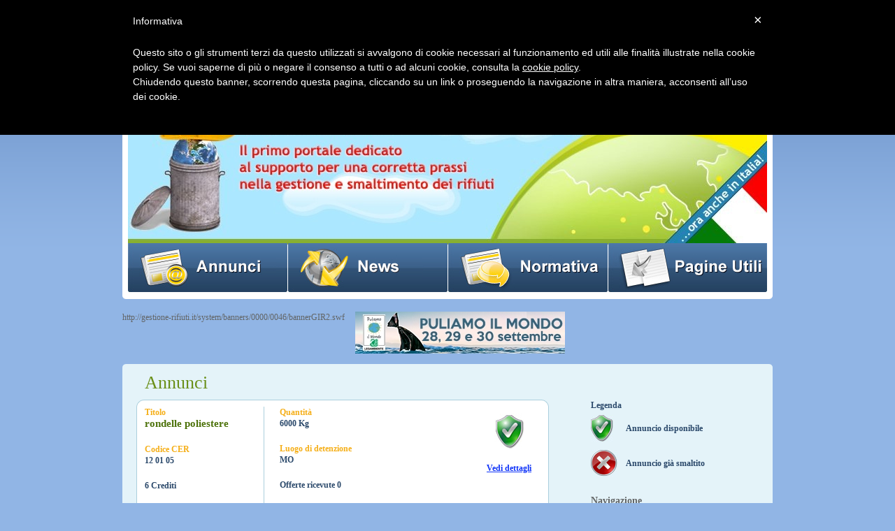

--- FILE ---
content_type: text/html; charset=utf-8
request_url: http://gestione-rifiuti.it/annunci?page=6
body_size: 5484
content:
<!DOCTYPE html PUBLIC "-//W3C//DTD XHTML 1.0 Strict//EN" "http://www.w3.org/TR/xhtml1/DTD/xhtml1-strict.dtd">
<html xmlns="http://www.w3.org/1999/xhtml" xml:lang="en" lang="en">
<head>
<title>Annunci</title>
<meta http-equiv="Content-Type" content="text/html; charset=utf-8" />
<meta http-equiv="Content-Style-Type" content="text/css" />

<meta name="description" content="Portale dedicato al supporto per una corretta prassi nella gestione e smaltimento dei rifiuti" />
<meta name="keywords" content="gestione rifiuti, mud, sistri, smaltimento rifiuti, annunci rifiuti, normativa rifiuti, classificazione rifiuti" />

<link rel="shortcut icon" href="/favicon.ico" type="image/vnd.microsoft.icon" />
<link rel="icon" href="/favicon.ico" type="image/x-icon" />


<link href="/stylesheets/all.css?1436352745" media="screen" rel="stylesheet" type="text/css" />
<!--[if IE]>
<link href="/stylesheets/ie.css?1436352745" media="screen" rel="stylesheet" type="text/css" />
<![endif]-->
<script src="/javascripts/all.js?1436352745" type="text/javascript"></script>
</head>

<body id="page2" class="announcements">
	<div class="tail-top">
      <div id="main">
         <!-- header -->
         <div id="header">
            <div class="row-1">
            	<div id="logo">
								<a href="/"><img alt="Gestione Rifiuti" src="/images/logo.jpg?1436352745" /></a>
								<form action="/session" id="user-login" method="post"><div style="margin:0;padding:0;display:inline"><input name="authenticity_token" type="hidden" value="9WkoNRIeStVf4sYYHV3w07MpsP9CG2+Nsr2dscOX9b4=" /></div>	                  <div class="col">
	                  	<label>Username</label>
											<input class="text" type="text" name="login" />
	                  </div>
										<div class="col">
	                  	<label>Password</label>
 											<input class="text" type="password" name="password" />
	                  </div>
										<div class="col buttons">
	                  	<input type="submit" value="Accedi" class="button" />
	                  </div>
	                  <div class="clear"></div>
	                  <div class="request-password">
	                   <a href="http://gestione-rifiuti.it/request_password_reset">Hai dimenticato la password?</a>
	                  </div>
	                </form>															</div>
            	<div class="indent">
                  <div class="menu-box">
                     <div class="left">
                        <div class="right">
                           <ul>
                              <li class="first"><a href="/"><em><b>Home</b></em></a></li>
                              <li><a href="/chi-siamo"><em><b>Chi siamo</b></em></a></li>
                              <li><a href="/guida"><em><b>Guida</b></em></a></li>
                              <li><a href="/faqs"><em><b>FAQ</b></em></a></li>
                              <li><a href="/link-utili"><em><b>Link utili</b></em></a></li>
                              <li class="last"><a href="/contatti"><em><b>Contatti</b></em></a></li>
                           </ul>
                           <div class="clear"></div>
                        </div>
                     </div>
                  </div>
               </div>
            </div>
            <div class="row-2">
            	<div class="header-box">
               	<div class="left-top-corner">
                  	<div class="right-top-corner">
                     	<div class="right-bot-corner">
                        	<div class="left-bot-corner">
                           	<div class="header-bg">
                                <div class="inner"></div>
                                <div class="banners-box">
                                   <a href="/annunci"><img alt="Banner1" src="/images/banner1.jpg?1436352745" /></a><a href="/news"><img alt="Banner2" src="/images/banner2.jpg?1436352745" /></a><a href="/normativa"><img alt="Banner3" src="/images/banner3.jpg?1436352745" /></a><a href="/pagine-utili"><img alt="Banner4" src="/images/banner4.jpg?1436352745" /></a>
                                </div>
                              </div>
                           </div>
                        </div>
                     </div>
                  </div>
               </div>
            </div>
         </div>
         <!-- content -->
         <div id="content">
           <div id="banners">
                            <div class="banner banner-1">
                 
                   http://gestione-rifiuti.it/system/banners/0000/0046/bannerGIR2.swf
                 
               </div>
                            <div class="banner banner-2">
                 
                   <div id="banner-57"></div><script type="text/javascript">swfobject.embedSWF("/system/banners/0000/0057/Banner_Pubblicit_.swf", "banner-57", "300", "60", "9.0.0", false, {}, {}, {});</script>
                 
               </div>
                            <div class="banner banner-3">
                 
                   <a href="http://www.puliamoilmondo.it" target="_blank"><img alt="Banner_300_60" height="60" src="/system/banners/0000/0061/Banner_300_60.jpg?1529072803" width="300" /></a>
                 
               </div>
                          <div class="clear"></div>
           </div>
						<div class="flash">
													</div>
            <div class="content-box">
  <div class="left-top-corner">
 	  <div class="right-top-corner">
      <div class="right-bot-corner">
        <div class="left-bot-corner">
          <div class="inside1 page" id="announcements">            
						<h1 class="bg2">Annunci</h1>
            <div class="left">							
							              <div class="items">
              	<div class="box1 item">
   <div class="border-top">
      <div class="border-right">
         <div class="border-bot">
            <div class="border-left">
               <div class="left-top-corner">
                  <div class="right-top-corner">
                     <div class="right-bot-corner">
                        <div class="left-bot-corner">
                           <div class="inner">
								<div class="announcement">
									<div class="left">
										<div class="row">
											<strong class="label">Titolo</strong>
											<h2 class="value"><a href="/annunci/175">rondelle poliestere</a></h2>
										</div>
										<div class="row">
											<strong class="label">Codice CER</strong>
											<span class="value">12 01 05</span>
										</div>
										<div class="row">
											<strong class="value">6 Crediti</strong>
										</div>
									</div>
									<div class="right">
										<div class="icon">
										  <div class="row">
                        <img alt="Announcement-green" src="/images/announcement-green.jpg?1436352745" />
                      </div>
                      <div class="row">
                        <a href="/annunci/175" class="details">Vedi dettagli</a>
                      </div>
										</div>										
									</div>
									<div class="center">
										<div class="row">
											<strong class="label">Quantit&agrave;</strong>
											<span class="value">6000 Kg</span>
										</div>
										<div class="row">
											<strong class="label">Luogo di detenzione</strong>
											<span class="value">MO</span>
										</div>
										<div class="row">
											<span class="value">Offerte ricevute 0</span>
										</div>
									</div>
									<div>
									</div>
									<div class="clear"></div>
								</div>                              
                           </div>
                        </div>
                     </div>
                  </div>
               </div>
            </div>
         </div>
      </div>
   </div>
</div><div class="box1 item">
   <div class="border-top">
      <div class="border-right">
         <div class="border-bot">
            <div class="border-left">
               <div class="left-top-corner">
                  <div class="right-top-corner">
                     <div class="right-bot-corner">
                        <div class="left-bot-corner">
                           <div class="inner">
								<div class="announcement">
									<div class="left">
										<div class="row">
											<strong class="label">Titolo</strong>
											<h2 class="value"><a href="/annunci/174">OFFRO POLISTIROLO ESPANSO PER RICICLO</a></h2>
										</div>
										<div class="row">
											<strong class="label">Codice CER</strong>
											<span class="value">16 01 19</span>
										</div>
										<div class="row">
											<strong class="value">1 Crediti</strong>
										</div>
									</div>
									<div class="right">
										<div class="icon">
										  <div class="row">
                        <img alt="Announcement-green" src="/images/announcement-green.jpg?1436352745" />
                      </div>
                      <div class="row">
                        <a href="/annunci/174" class="details">Vedi dettagli</a>
                      </div>
										</div>										
									</div>
									<div class="center">
										<div class="row">
											<strong class="label">Quantit&agrave;</strong>
											<span class="value">1000 Kg</span>
										</div>
										<div class="row">
											<strong class="label">Luogo di detenzione</strong>
											<span class="value">TV</span>
										</div>
										<div class="row">
											<span class="value">Offerte ricevute 0</span>
										</div>
									</div>
									<div>
									</div>
									<div class="clear"></div>
								</div>                              
                           </div>
                        </div>
                     </div>
                  </div>
               </div>
            </div>
         </div>
      </div>
   </div>
</div><div class="box1 item">
   <div class="border-top">
      <div class="border-right">
         <div class="border-bot">
            <div class="border-left">
               <div class="left-top-corner">
                  <div class="right-top-corner">
                     <div class="right-bot-corner">
                        <div class="left-bot-corner">
                           <div class="inner">
								<div class="announcement">
									<div class="left">
										<div class="row">
											<strong class="label">Titolo</strong>
											<h2 class="value"><a href="/annunci/173">smaltimento aghi siringa</a></h2>
										</div>
										<div class="row">
											<strong class="label">Codice CER</strong>
											<span class="value">18 01 03</span>
										</div>
										<div class="row">
											<strong class="value">1 Crediti</strong>
										</div>
									</div>
									<div class="right">
										<div class="icon">
										  <div class="row">
                        <img alt="Announcement-green" src="/images/announcement-green.jpg?1436352745" />
                      </div>
                      <div class="row">
                        <a href="/annunci/173" class="details">Vedi dettagli</a>
                      </div>
										</div>										
									</div>
									<div class="center">
										<div class="row">
											<strong class="label">Quantit&agrave;</strong>
											<span class="value">1 Kg</span>
										</div>
										<div class="row">
											<strong class="label">Luogo di detenzione</strong>
											<span class="value">MI</span>
										</div>
										<div class="row">
											<span class="value">Offerte ricevute 0</span>
										</div>
									</div>
									<div>
									</div>
									<div class="clear"></div>
								</div>                              
                           </div>
                        </div>
                     </div>
                  </div>
               </div>
            </div>
         </div>
      </div>
   </div>
</div><div class="box1 item">
   <div class="border-top">
      <div class="border-right">
         <div class="border-bot">
            <div class="border-left">
               <div class="left-top-corner">
                  <div class="right-top-corner">
                     <div class="right-bot-corner">
                        <div class="left-bot-corner">
                           <div class="inner">
								<div class="announcement">
									<div class="left">
										<div class="row">
											<strong class="label">Titolo</strong>
											<h2 class="value"><a href="/annunci/172">offro vetro - circa 100  bottiglioni da 5 litri + 50 battiglie da 1-2 litri</a></h2>
										</div>
										<div class="row">
											<strong class="label">Codice CER</strong>
											<span class="value">20 03 99</span>
										</div>
										<div class="row">
											<strong class="value">1 Crediti</strong>
										</div>
									</div>
									<div class="right">
										<div class="icon">
										  <div class="row">
                        <img alt="Announcement-green" src="/images/announcement-green.jpg?1436352745" />
                      </div>
                      <div class="row">
                        <a href="/annunci/172" class="details">Vedi dettagli</a>
                      </div>
										</div>										
									</div>
									<div class="center">
										<div class="row">
											<strong class="label">Quantit&agrave;</strong>
											<span class="value">100 Kg</span>
										</div>
										<div class="row">
											<strong class="label">Luogo di detenzione</strong>
											<span class="value">LE</span>
										</div>
										<div class="row">
											<span class="value">Offerte ricevute 0</span>
										</div>
									</div>
									<div>
									</div>
									<div class="clear"></div>
								</div>                              
                           </div>
                        </div>
                     </div>
                  </div>
               </div>
            </div>
         </div>
      </div>
   </div>
</div><div class="box1 item">
   <div class="border-top">
      <div class="border-right">
         <div class="border-bot">
            <div class="border-left">
               <div class="left-top-corner">
                  <div class="right-top-corner">
                     <div class="right-bot-corner">
                        <div class="left-bot-corner">
                           <div class="inner">
								<div class="announcement">
									<div class="left">
										<div class="row">
											<strong class="label">Titolo</strong>
											<h2 class="value"><a href="/annunci/171">EPSILON 2000 VIA PROV.LE MASULLO,35 80010 QUARTO (NA)</a></h2>
										</div>
										<div class="row">
											<strong class="label">Codice CER</strong>
											<span class="value">16 04 03</span>
										</div>
										<div class="row">
											<strong class="value">2 Crediti</strong>
										</div>
									</div>
									<div class="right">
										<div class="icon">
										  <div class="row">
                        <img alt="Announcement-green" src="/images/announcement-green.jpg?1436352745" />
                      </div>
                      <div class="row">
                        <a href="/annunci/171" class="details">Vedi dettagli</a>
                      </div>
										</div>										
									</div>
									<div class="center">
										<div class="row">
											<strong class="label">Quantit&agrave;</strong>
											<span class="value">2000 Kg</span>
										</div>
										<div class="row">
											<strong class="label">Luogo di detenzione</strong>
											<span class="value">NA</span>
										</div>
										<div class="row">
											<span class="value">Offerte ricevute 0</span>
										</div>
									</div>
									<div>
									</div>
									<div class="clear"></div>
								</div>                              
                           </div>
                        </div>
                     </div>
                  </div>
               </div>
            </div>
         </div>
      </div>
   </div>
</div><div class="box1 item">
   <div class="border-top">
      <div class="border-right">
         <div class="border-bot">
            <div class="border-left">
               <div class="left-top-corner">
                  <div class="right-top-corner">
                     <div class="right-bot-corner">
                        <div class="left-bot-corner">
                           <div class="inner">
								<div class="announcement">
									<div class="left">
										<div class="row">
											<strong class="label">Titolo</strong>
											<h2 class="value"><a href="/annunci/170">cerco pvc da stampa grafica</a></h2>
										</div>
										<div class="row">
											<strong class="label">Codice CER</strong>
											<span class="value">11 02 99</span>
										</div>
										<div class="row">
											<strong class="value">1 Crediti</strong>
										</div>
									</div>
									<div class="right">
										<div class="icon">
										  <div class="row">
                        <img alt="Announcement-green" src="/images/announcement-green.jpg?1436352745" />
                      </div>
                      <div class="row">
                        <a href="/annunci/170" class="details">Vedi dettagli</a>
                      </div>
										</div>										
									</div>
									<div class="center">
										<div class="row">
											<strong class="label">Quantit&agrave;</strong>
											<span class="value">100 Kg</span>
										</div>
										<div class="row">
											<strong class="label">Luogo di detenzione</strong>
											<span class="value">PV</span>
										</div>
										<div class="row">
											<span class="value">Offerte ricevute 0</span>
										</div>
									</div>
									<div>
									</div>
									<div class="clear"></div>
								</div>                              
                           </div>
                        </div>
                     </div>
                  </div>
               </div>
            </div>
         </div>
      </div>
   </div>
</div><div class="box1 item">
   <div class="border-top">
      <div class="border-right">
         <div class="border-bot">
            <div class="border-left">
               <div class="left-top-corner">
                  <div class="right-top-corner">
                     <div class="right-bot-corner">
                        <div class="left-bot-corner">
                           <div class="inner">
								<div class="announcement">
									<div class="left">
										<div class="row">
											<strong class="label">Titolo</strong>
											<h2 class="value"><a href="/annunci/169">EX STABILIMENTO LA PRECISA SPA VIA SCALO FERROVIARIO 81057 TEANO (CE)</a></h2>
										</div>
										<div class="row">
											<strong class="label">Codice CER</strong>
											<span class="value">17 02 01</span>
										</div>
										<div class="row">
											<strong class="value">100 Crediti</strong>
										</div>
									</div>
									<div class="right">
										<div class="icon">
										  <div class="row">
                        <img alt="Announcement-green" src="/images/announcement-green.jpg?1436352745" />
                      </div>
                      <div class="row">
                        <a href="/annunci/169" class="details">Vedi dettagli</a>
                      </div>
										</div>										
									</div>
									<div class="center">
										<div class="row">
											<strong class="label">Quantit&agrave;</strong>
											<span class="value">100000 Kg</span>
										</div>
										<div class="row">
											<strong class="label">Luogo di detenzione</strong>
											<span class="value">CE</span>
										</div>
										<div class="row">
											<span class="value">Offerte ricevute 0</span>
										</div>
									</div>
									<div>
									</div>
									<div class="clear"></div>
								</div>                              
                           </div>
                        </div>
                     </div>
                  </div>
               </div>
            </div>
         </div>
      </div>
   </div>
</div><div class="box1 item">
   <div class="border-top">
      <div class="border-right">
         <div class="border-bot">
            <div class="border-left">
               <div class="left-top-corner">
                  <div class="right-top-corner">
                     <div class="right-bot-corner">
                        <div class="left-bot-corner">
                           <div class="inner">
								<div class="announcement">
									<div class="left">
										<div class="row">
											<strong class="label">Titolo</strong>
											<h2 class="value"><a href="/annunci/167">smaltimento controssoffito polistirolo</a></h2>
										</div>
										<div class="row">
											<strong class="label">Codice CER</strong>
											<span class="value">16 01 22</span>
										</div>
										<div class="row">
											<strong class="value">1 Crediti</strong>
										</div>
									</div>
									<div class="right">
										<div class="icon">
										  <div class="row">
                        <img alt="Announcement-green" src="/images/announcement-green.jpg?1436352745" />
                      </div>
                      <div class="row">
                        <a href="/annunci/167" class="details">Vedi dettagli</a>
                      </div>
										</div>										
									</div>
									<div class="center">
										<div class="row">
											<strong class="label">Quantit&agrave;</strong>
											<span class="value">500 Kg</span>
										</div>
										<div class="row">
											<strong class="label">Luogo di detenzione</strong>
											<span class="value">MI</span>
										</div>
										<div class="row">
											<span class="value">Offerte ricevute 0</span>
										</div>
									</div>
									<div>
									</div>
									<div class="clear"></div>
								</div>                              
                           </div>
                        </div>
                     </div>
                  </div>
               </div>
            </div>
         </div>
      </div>
   </div>
</div><div class="box1 item">
   <div class="border-top">
      <div class="border-right">
         <div class="border-bot">
            <div class="border-left">
               <div class="left-top-corner">
                  <div class="right-top-corner">
                     <div class="right-bot-corner">
                        <div class="left-bot-corner">
                           <div class="inner">
								<div class="announcement">
									<div class="left">
										<div class="row">
											<strong class="label">Titolo</strong>
											<h2 class="value"><a href="/annunci/166">RITIRO PNEUMATICI FUORI USO</a></h2>
										</div>
										<div class="row">
											<strong class="label">Codice CER</strong>
											<span class="value">16 01 03</span>
										</div>
										<div class="row">
											<strong class="value">1 Crediti</strong>
										</div>
									</div>
									<div class="right">
										<div class="icon">
										  <div class="row">
                        <img alt="Announcement-green" src="/images/announcement-green.jpg?1436352745" />
                      </div>
                      <div class="row">
                        <a href="/annunci/166" class="details">Vedi dettagli</a>
                      </div>
										</div>										
									</div>
									<div class="center">
										<div class="row">
											<strong class="label">Quantit&agrave;</strong>
											<span class="value">1000 Kg</span>
										</div>
										<div class="row">
											<strong class="label">Luogo di detenzione</strong>
											<span class="value">IM</span>
										</div>
										<div class="row">
											<span class="value">Offerte ricevute 0</span>
										</div>
									</div>
									<div>
									</div>
									<div class="clear"></div>
								</div>                              
                           </div>
                        </div>
                     </div>
                  </div>
               </div>
            </div>
         </div>
      </div>
   </div>
</div><div class="box1 item">
   <div class="border-top">
      <div class="border-right">
         <div class="border-bot">
            <div class="border-left">
               <div class="left-top-corner">
                  <div class="right-top-corner">
                     <div class="right-bot-corner">
                        <div class="left-bot-corner">
                           <div class="inner">
								<div class="announcement">
									<div class="left">
										<div class="row">
											<strong class="label">Titolo</strong>
											<h2 class="value"><a href="/annunci/165">Pile smartphone esaurite </a></h2>
										</div>
										<div class="row">
											<strong class="label">Codice CER</strong>
											<span class="value">16 02 15</span>
										</div>
										<div class="row">
											<strong class="value">1 Crediti</strong>
										</div>
									</div>
									<div class="right">
										<div class="icon">
										  <div class="row">
                        <img alt="Announcement-green" src="/images/announcement-green.jpg?1436352745" />
                      </div>
                      <div class="row">
                        <a href="/annunci/165" class="details">Vedi dettagli</a>
                      </div>
										</div>										
									</div>
									<div class="center">
										<div class="row">
											<strong class="label">Quantit&agrave;</strong>
											<span class="value">20 Kg</span>
										</div>
										<div class="row">
											<strong class="label">Luogo di detenzione</strong>
											<span class="value">LT</span>
										</div>
										<div class="row">
											<span class="value">Offerte ricevute 0</span>
										</div>
									</div>
									<div>
									</div>
									<div class="clear"></div>
								</div>                              
                           </div>
                        </div>
                     </div>
                  </div>
               </div>
            </div>
         </div>
      </div>
   </div>
</div>
              </div>
							
							<div class="pagination"><a href="/annunci?page=5" class="prev_page" rel="prev">&laquo; Previous</a> <a href="/annunci?page=1" rel="start">1</a> <a href="/annunci?page=2">2</a> <a href="/annunci?page=3">3</a> <a href="/annunci?page=4">4</a> <a href="/annunci?page=5" rel="prev">5</a> <span class="current">6</span> <a href="/annunci?page=7" rel="next">7</a> <a href="/annunci?page=8">8</a> <a href="/annunci?page=9">9</a> <a href="/annunci?page=10">10</a> <span class="gap">&hellip;</span> <a href="/annunci?page=20">20</a> <a href="/annunci?page=21">21</a> <a href="/annunci?page=7" class="next_page" rel="next">Next &raquo;</a></div>
							
							<div>								
								<div class="legend">
									<strong>Legenda:</strong><br />
									<div class="item-1"><strong>Annuncio disponibile</strong></div>
									<div class="item-2"><strong>Annuncio gi&agrave; smaltito</strong></div>
									<div class="clear"></div>
								</div>
							</div>
            </div>
            <div class="right">              
							<div id="sidebar-menu">
  <div class="legend">
		<strong>Legenda</strong><br />
		<div class="item-1"><strong>Annuncio disponibile</strong></div>
		<div class="item-2"><strong>Annuncio gi&agrave; smaltito</strong></div>
		<div class="clear"></div>
	</div>
		<div class="block">
		<h3>Navigazione</h3>
		<ul class="list3">								
			<li><a href="/annunci"><b>Tutti gli annunci</b></a></li>
			<li><a href="/annunci"><b>Ordinati per creazione</b></a></li>
		</ul>
		<div class="clear"></div>
	</div>
	<div class="block">
		<form action="/annunci" class="form" id="search-form" method="get">	<h3>Cerca annuncio per</h3>
	<div class="fields">
		<table border="0" cellspacing="5" cellpadding="5">
			<tr>
				<td>Regione:</td>
				<td><select id="region" name="region"><option value="" selected="selected"></option>
<option value="Abruzzo">Abruzzo</option>
<option value="Basilicata">Basilicata</option>
<option value="Calabria">Calabria</option>
<option value="Campania">Campania</option>
<option value="Emilia-Romagna">Emilia-Romagna</option>
<option value="Friuli-Venezia Giulia">Friuli-Venezia Giulia</option>
<option value="Lazio">Lazio</option>
<option value="Liguria">Liguria</option>
<option value="Lombardia">Lombardia</option>
<option value="Marche">Marche</option>
<option value="Molise">Molise</option>
<option value="Piemonte">Piemonte</option>
<option value="Puglia">Puglia</option>
<option value="Sardegna">Sardegna</option>
<option value="Sicilia">Sicilia</option>
<option value="Toscana">Toscana</option>
<option value="Trentino-Alto Adige">Trentino-Alto Adige</option>
<option value="Umbria">Umbria</option>
<option value="Valle d'Aosta">Valle d'Aosta</option>
<option value="Veneto">Veneto</option></select></td>
			</tr>
			<tr>
				<td>Macrocat. CER:</td>
				<td><input id="macro_cer" name="macro_cer" type="text" /></td>
			</tr>
			<tr>
				<td>Codice CER:</td>
				<td><input id="cer" name="cer" type="text" /></td>
			</tr>
			<tr>
				<td align="right" colspan="2">
					<input type="submit" value="Cerca">
				</td>
			</tr>
		</table>
	</div>
</form>	
	</div>
</div>
            </div>            
            <div class="clear"></div>
          </div>
        </div>
      </div>
    </div>
  </div>
</div>
         </div>
         <!-- footer -->
          <div id="footer">
            <div class="left">
            </div>
            <div class="right">
              <div class="share">
Condividi questa pagina:<br />
  <div class="line">
    <a href="http://www.addthis.com/bookmark.php?pub=ripcurl&v=250&source=tbx-250&s=twitter&url=http://gestione-rifiuti.it/annunci?page=6&title=Gestione Rifiuti&content=" target="_blank"><img alt="share su Twitter" border="0" src="/images/share/twitter.gif"/></a>

    <a href="http://www.addthis.com/bookmark.php?pub=ripcurl&v=250&source=tbx-250&s=google&url=http://gestione-rifiuti.it/annunci?page=6&title=Gestione Rifiuti&content=" target="_blank"><img alt="share su Twitter" border="0" src="/images/share/google.gif"/></a>

    <a href="http://www.facebook.com/sharer.php?u=http://gestione-rifiuti.it/annunci?page=6&title=Gestione Rifiuti" target="_blank"><img alt="share su Facebook" border="0" src="http://b.static.ak.fbcdn.net/images/share/facebook_share_icon.gif?8:26981"/></a>

    <a href="http://oknotizie.alice.it/post?url=http://gestione-rifiuti.it/annunci?page=6&title=Gestione Rifiuti" target="_blank"><img alt="vota su OKNotizie" border="0" src="/images/share/oknotizie.gif" /></a>

    <a href="http://segnalo.com/post.html.php?url=http://gestione-rifiuti.it/annunci?page=6&title=Gestione Rifiuti" target="_blank"><img alt="salva su Segnalo" border="0" src="/images/share/segnalo.png"/></a>

    <a href="http://www.diggita.it/submit.php?url=http://gestione-rifiuti.it/annunci?page=6&title=Gestione Rifiuti" target="_blank"><img alt="vota su Diggita" border="0" src="/images/share/diggita.gif.png"/></a>

    <a href="http://www.meemi.com/static/share/?u=http://gestione-rifiuti.it/annunci?page=6&t=Gestione Rifiuti" target="_blank"><img alt="Condividi su Meemi" border="0" height="16" src="/images/share/memi.png" width="16"/></a>

    <a href="http://www.technotizie.it/posta_ok?action=f2&url=http://gestione-rifiuti.it/annunci?page=6&title=Gestione Rifiuti" target="_blank"><img alt="segnala su Technotizie" border="0" src="/images/share/technotizie.png"/></a>

    <a href="http://www.wikio.it/vote?url=http://gestione-rifiuti.it/annunci?page=6&title=Gestione Rifiuti" target="_blank"><img alt="vota su Wikio" border="0" src="/images/share/wikio.png" width="16" height="16"/></a>
  </div>

  <div class="line">
    <a href="http://fai.informazione.it/submit.aspx?url=http://gestione-rifiuti.it/annunci?page=6&title=Gestione Rifiuti" target="_blank"><img alt="vota su Fai Informazione" border="0" src="/images/share/faiinformazione.gif"/></a>

    <a href="http://del.icio.us/post?url=http://gestione-rifiuti.it/annunci?page=6&title=Gestione Rifiuti" target="_blank"><img alt="Add To Del.icio.us" border="0" src="/images/share/delicious.png"/></a>

    <a href="http://digg.com/submit?phase=2&url=http://gestione-rifiuti.it/annunci?page=6&title=Gestione Rifiuti" target="_blank"><img alt="Digg This" border="0" src="/images/share/digg.png"/></a>

    <a href="http://www.technorati.com/faves?add=http://gestione-rifiuti.it/annunci?page=6" target="_blank"><img alt="Fav This With Technorati" border="0" src="/images/share/technorati.png"/></a>

    <a href="http://ziczac.it/a/segnala?url=http://gestione-rifiuti.it/annunci?page=6&title=Gestione Rifiuti" target="_blank"><img alt="segnala su ziczac" border="0" src="/images/share/zzsmall.png"/></a>

    <a class="timestamp-link" href="http://www.stumbleupon.com/submit?url=http://gestione-rifiuti.it/annunci?page=6&title=Gestione Rifiuti" title="permanent link"><img style="padding: 0; border: none;" src="/images/share/16x16_su_3d.gif" alt="Stumble Upon Toolbar" align=""/></a>

    <a href="http://postli.com/post?u=http://gestione-rifiuti.it/annunci?page=6&t=Gestione Rifiuti" style="color:blue; text-decoration:none" title="Post to Postli">post<span style="color:orange">&lt;</span><span style="color:red">li</span><span style="color:orange">&gt;</span></a>
  </div>
</div>
            </div>
            <div class="clear"></div>
            <div class="company">
              WST Europa Srl Div. Sicurezza Operativa Ambientale &copy; 2015 P.IVA 06863920960 -
              <a href="//www.iubenda.com/privacy-policy/948537" class="iubenda-white iubenda-embed" title="Privacy Policy">Privacy Policy</a><script type="text/javascript">(function (w,d) {var loader = function () {var s = d.createElement("script"), tag = d.getElementsByTagName("script")[0]; s.src = "//cdn.iubenda.com/iubenda.js"; tag.parentNode.insertBefore(s,tag);}; if(w.addEventListener){w.addEventListener("load", loader, false);}else if(w.attachEvent){w.attachEvent("onload", loader);}else{w.onload = loader;}})(window, document);</script>
            </div>
          </div>
          <div id="footer-links">
            <br />
<table border="0" width="100%" cellspacing="0" cellpadding="0">
	<tr>
		<td><a href="http://gestione-rifiuti.it/normativa">Normativa rifiuti</a>
		<a href="http://gestione-rifiuti.it/rapporto-rifiuti-2008">Rapporto 
		rifiuti speciali 2008</a> <a href="http://gestione-rifiuti.it/mud-2010">
		Novità mud rifiuti 2010</a>
		<a href="http://gestione-rifiuti.it/definizione-classificazione-rifiuti">
		Definizione e classificazione rifiuti</a>
		<a href="http://gestione-rifiuti.it/metodi-smaltimento">Metodi 
		smaltimento rifiuti</a>
		<a href="http://gestione-rifiuti.it/smaltimento-alluminio">Smaltimento 
		alluminio</a> <a href="http://gestione-rifiuti.it/smaltimento-amianto">
		Smaltimento amianto</a>
		<a href="http://gestione-rifiuti.it/smaltimento-rifiuti-amianto">
		Smaltimento rifiuti amianto</a>
		<a href="http://gestione-rifiuti.it/smaltimento-carta-cartone">
		Smaltimento carta e cartone</a>
		<a href="http://gestione-rifiuti.it/smaltimento-carta-fotografica">
		Smaltimento carta fotografica</a>
		<a href="http://gestione-rifiuti.it/smaltimento-tetrapak">Smaltimento 
		Tetrapak</a>
		<a href="http://gestione-rifiuti.it/smaltimento-cartucce-toner">
		Smaltimento cartucce e toner</a>
		<a href="http://gestione-rifiuti.it/smaltimento-ferro-acciaio">
		Smaltimento ferro e acciaio</a>
		<a href="http://gestione-rifiuti.it/smaltimento-legno">Smaltimento legno</a>
		<a href="http://gestione-rifiuti.it/smaltimento-oli-usati">Smaltimento 
		oli usati</a>
		<a href="http://gestione-rifiuti.it/rigenerazione-oli-usati">
		Rigenerazione oli usati</a>
		<a href="http://gestione-rifiuti.it/combustione-oli-usati">Combustione 
		oli usati</a> <a href="http://gestione-rifiuti.it/combustione-oli-usati">
		Trattamento oli usati</a>
		<a href="http://gestione-rifiuti.it/termodistruzione-oli-usati">
		Termodistruzione oli usati</a>
		<a href="http://gestione-rifiuti.it/smaltimento-pile-accumulatori">
		Smaltimento pile e accumulatori</a>
		<a href="http://gestione-rifiuti.it/smaltimento-accumulatori-piombo">
		Smaltimento e riciclo accumulatori al piombo</a>
		<a href="http://gestione-rifiuti.it/smaltimento-riciclo-pile">
		Smaltimento e riciclo pile</a>
		<a href="http://gestione-rifiuti.it/smaltimento-plastica">Smaltimento 
		plastica</a> <a href="http://gestione-rifiuti.it/smaltimento-pneumatici">
		Smaltimento pneumatici</a>
		<a href="http://gestione-rifiuti.it/smaltimento-pneumatici-ricostruzione">
		Ricostruzione pneumatici</a>
		<a href="http://gestione-rifiuti.it/smaltimento-pneumatici-pirolisi">
		Pirolisi pneumatici</a>
		<a href="http://gestione-rifiuti.it/smaltimento-pneumatici-termovalorizzazione">
		Termovalorizzazione pneumatici</a>
		<a href="http://gestione-rifiuti.it/smaltimento-pneumatici-riciclo">
		Riciclo meccanico pneumatici</a>
		<a href="http://gestione-rifiuti.it/smaltimento-rifiuti-sanitari">
		Smaltimento rifiuti sanitari</a>
		<a href="http://gestione-rifiuti.it/smaltimento-RAEE">Smaltimento RAEE</a>
		<a href="http://gestione-rifiuti.it/smaltimento-vetro">Smaltimento vetro</a> </td>
	</tr>
	</table>
<br />
          </div>
         </div>
      </div>
   </div>
			<div style="text-align: center;margin-top: 20px">
		<!-- Inizio Codice Shinystat -->
		<script type="text/javascript" language="JavaScript" src="http://codice.shinystat.com/cgi-bin/getcod.cgi?USER=gestionerifiuti"></script>
		<noscript>
		<a href="http://www.shinystat.com/it" target="_top">
		<img src="http://www.shinystat.com/cgi-bin/shinystat.cgi?USER=gestionerifiuti" alt="Contatore sito" border="0"></a>
		</noscript>
		<!-- Fine Codice Shinystat -->
		</div>
	  <script type="text/javascript">
    var _iub = _iub || [];
    _iub.csConfiguration = {
        cookiePolicyId: 948537,
        siteId: 329859,
        lang: "it"
    };
    (function (w, d) {
        var loader = function () { var s = d.createElement("script"), tag = d.getElementsByTagName("script")[0]; s.src = "//cdn.iubenda.com/cookie_solution/iubenda_cs.js"; tag.parentNode.insertBefore(s, tag); };
        if (w.addEventListener) { w.addEventListener("load", loader, false); } else if (w.attachEvent) { w.attachEvent("onload", loader); } else { w.onload = loader; }
    })(window, document);
</script>
</body>
</html>


--- FILE ---
content_type: text/css
request_url: http://gestione-rifiuti.it/stylesheets/all.css?1436352745
body_size: 26361
content:
* { margin:0; padding:0;}
body { background:#91b5e5; font-family:"trebuchet ms"; font-size:100%; line-height:1em; color:#626566;}

input, textarea { font-family:"trebuchet ms"; font-size:1em;}

.italic { font-style: italic; }
.fleft { float:left;}
.fright { float:right;}
.clear { clear:both;}

.alignright { text-align:right;}
.aligncenter { text-align:center;}

.wrapper, block { width:100%; overflow:hidden;}
.container { width:100%;}

p { margin-bottom:24px;}

.tail-top { background:url(/images/tail-top.gif) left top repeat-x;}

/*==================forms====================*/
input, select { vertical-align:middle; font-weight:normal;}
img {border:0; vertical-align:top; text-align:left;}

/*.form { height:26px;}*/
.form input {width:262px; background:#fff; border:1px solid #e1e1e1; color:#747272; padding:1px 0 1px 3px; border-left:1px solid #303030; border-top:1px solid #303030; padding-left:3px;}
textarea { width:262px; height:73px; background:#fff; overflow:auto; border:1px solid #e1e1e1; color:#747272; margin-bottom:7px; padding:1px 0 0 3px; border-left:1px solid #303030; border-top:1px solid #303030;}

#form1 .form1 { height:29px;}
#form1 .input1 { width:162px; border:1px solid #a5adb0; padding:1px 0 1px 0; background:#fffde1; padding-left:3px;}
#form1 label { font-size:1.27em; color:#3e5058; width:46px; float:left; padding:3px 0 0 0;}
.submit { text-align:right; padding:12px 18px 0 0;}



a:link, a:visited, a:active {
	color: #2B496B;
/*	text-decoration:none;*/
}

/*==================list====================*/
ul { list-style:none;}

.list1 { margin-right:156px;}
.list1 li { display:inline;}
.list1 li a { display:block; float:left; background:url(/images/list1-left.gif) no-repeat left top #edfdc6; margin-bottom:8px; color:#4d720b; width:100%; }
.list1 li a b { display:block; background:url(/images/list1-right.gif) no-repeat right top; padding:3px 0 3px 33px; font-weight:normal;}

.list2 dt { color:#698826; font-weight:bold; letter-spacing:1px; padding-bottom:2px;}
.list2 dd { padding-bottom:10px;}
.list2 dd a { color:#698826; font-weight:bold;}
.list2 dt a { color:#698826; font-weight:bold; text-decoration: none;}

.list3 li { display:inline;}
.list3 li a { display:block; float:left; font-size:1em; background:url(/images/list3-left.gif) no-repeat left top #edfdc6; margin-bottom:8px; color:#4d720b; width:100%; }
.list3 li a b { display:block; background:url(/images/list3-right.gif) no-repeat right top; padding:3px 0 3px 33px; font-weight:normal;}

/*==================other====================*/
.img-indent { margin:0 20px 0 0; float:left;}
.img-box { width:100%; overflow:hidden; padding-bottom:20px;}
.img-box img { float:left; margin:0 20px 0 0;}


/*==================txt, links, lines, titles====================*/

h3.home { background:url(/images/title-bg1.jpg) no-repeat left top; font-size:1.72em; padding:20px 0 18px 74px; color:#244262; text-decoration:underline; line-height:1.1em; font-weight:normal; margin:10px 0 8px 0;}
h3.bg2 {background:none;padding-left:80px;font-size: 22px; margin:0;padding:0;text-align: center;line-height:50px;text-decoration:none;}
h3.bg2 .title { text-decoration:underline; }
h3.bg3 {background:url(/images/title-bg3.jpg) no-repeat left top;}
h3.bg4 {background:url(/images/title-bg4.jpg) no-repeat left top;}
h3.bg5 {background:url(/images/title-bg5.jpg) no-repeat left top;}
h4 { font-size:1.72em; color:#244262; line-height:1.1em; margin-bottom:19px;}

.txt1 { line-height:1.83em; font-size:1.1em;}
.txt2 { }

.link1 { display:block; float:right; background:url(/images/link1-bg.gif) left top repeat-x; color:#fff; text-decoration:none; font-size:1.5em;}
.link1 em { display:block; background:url(/images/link1-left.gif) no-repeat left top;}
.link1 b { display:block; background:url(/images/link1-right.gif) no-repeat right top; padding:6px 18px 11px 18px; font-weight:normal; font-style:normal;}
.link1:hover { text-decoration:underline; color:#111; text-decoration:none;}

.link2 { display:block; float:right; background:url(/images/link2-bg.gif) left top repeat-x; color:#294769; text-decoration:underline;}
.link2 em { display:block; background:url(/images/link2-left.gif) no-repeat left top;}
.link2 b { display:block; background:url(/images/link2-right.gif) no-repeat right top; padding:1px 13px 2px 13px; font-weight:normal; font-style:normal;}
.link2:hover { text-decoration:none;}

.link3 { display:block; float:right; background:url(/images/link3-bg.gif) left top repeat-x; color:#294769; text-decoration:underline;}
.link3 em { display:block; background:url(/images/link3-left.gif) no-repeat left top;}
.link3 b { display:block; background:url(/images/link3-right.gif) no-repeat right top; padding:1px 13px 2px 13px; font-weight:normal; font-style:normal;}
.link3:hover { text-decoration:none;}

.link4 { color:#4f94ff;}

.link5 { color:#5389a5;}

/*==================boxes====================*/
.header-box { background:#fff; width:100%;}
.header-box .left-top-corner {background:url(/images/left-top-corner.gif) no-repeat left top;}
.header-box .right-top-corner {background:url(/images/right-top-corner.gif) no-repeat right top;}
.header-box .left-bot-corner {background:url(/images/left-bot-corner.gif) no-repeat left bottom;}
.header-box .right-bot-corner {background:url(/images/right-bot-corner.gif) no-repeat right bottom;}
.header-box .header-bg { background:url(/images/header-bg.jpg) no-repeat 8px 8px; }
/*.header-box .inner { padding:44px 0 0 58px;}*/
.header-box .inner { padding:80px 0 0 160px;}

.content-box { background:#e4f3f9; width:100%;}
.content-box .left-top-corner {background:url(/images/left-top-corner1.gif) no-repeat left top;}
.content-box .right-top-corner {background:url(/images/right-top-corner1.gif) no-repeat right top;}
.content-box .left-bot-corner {background:url(/images/left-bot-corner1.gif) no-repeat left bottom;}
.content-box .right-bot-corner {background:url(/images/right-bot-corner1.gif) no-repeat right bottom;}
.content-box .inside { padding:9px 9px 22px 9px;}
.content-box .inside1 { padding:12px 20px;}
.content-box .inside1 .link3 { float:left;}

.menu-box { background:url(/images/menu-bg.gif) left top repeat-x; float:right; width:512px;margin-top: 36px;}
.menu-box .left { background:url(/images/menu-left.gif) no-repeat left top; }
.menu-box .right { background:url(/images/menu-right.gif) no-repeat right top; width:100%;}

/*.banners-box {padding:65px 0 10px 8px;}*/
.banners-box {padding:29px 0 10px 8px;margin-top: 117px;}
.banners-box img { margin-right:1px; }

.cont-box { padding:0 55px 0 0; margin-bottom:0;}
.cont-box span { float:right;}

.box { background:#fff; width:100%; color:#1f526c;}
.box .border-top {background:url(/images/border.gif) repeat-x top;}
.box .border-bot {background:url(/images/border.gif) repeat-x bottom;}
.box .border-left {background:url(/images/border.gif) repeat-y left;}
.box .border-right {background:url(/images/border.gif) repeat-y right;}
.box .left-top-corner {background:url(/images/left-top-corner2.gif) no-repeat left top;}
.box .right-top-corner {background:url(/images/right-top-corner2.gif) no-repeat right top;}
.box .left-bot-corner {background:url(/images/left-bot-corner2.gif) no-repeat left bottom;}
.box .right-bot-corner {background:url(/images/right-bot-corner2.gif) no-repeat right bottom;}
.box .bg { background:url(/images/box-bg.jpg) no-repeat 15px bottom; min-height:290px; height:auto !important; height:290px;}
.box .inner { padding:12px 20px 10px 230px;}
.box .my_dashboard .inner { padding:12px 20px 10px 310px;}
.box div.text { padding-top: 20px; float:left; width: 380px;}
.box p { /*font-size:1.17em*/font-size: 0.9em; line-height:1.43em; margin-bottom:20px;}
.box div.button {float:right;}
.box div.text strong { letter-spacing:1px;}

.box1 { background:#fff; width:100%; color:#626566;}
.box1 .border-top {background:url(/images/border.gif) repeat-x top;}
.box1 .border-bot {background:url(/images/border.gif) repeat-x bottom;}
.box1 .border-left {background:url(/images/border.gif) repeat-y left;}
.box1 .border-right {background:url(/images/border.gif) repeat-y right;}
.box1 .left-top-corner {background:url(/images/left-top-corner3.gif) no-repeat left top;}
.box1 .right-top-corner {background:url(/images/right-top-corner3.gif) no-repeat right top;}
.box1 .left-bot-corner {background:url(/images/left-bot-corner3.gif) no-repeat left bottom;}
.box1 .right-bot-corner {background:url(/images/right-bot-corner3.gif) no-repeat right bottom;}
.box1 .inner { padding:30px 15px 26px 21px;}
.box1 .txt1 { font-size:1em; line-height:1.83em;}
.box1 .txt2 { font-size:1.1em; line-height:1.83em;}

.buttons-box { width:100%; overflow:hidden;}
.buttons-box .link3 { float:right; margin-left:18px;}

/*header*/
#header .row-1 { /*height:86px*/ height: 122px; background:url(images/header.jpg) no-repeat left top; position: relative;}
#header .row-1 .indent { padding:52px 23px 0 0;}
#header .row-2 { }
#header ul { font-family:arial; font-size:1.25em;}
#header ul li { float:left; background:url(/images/divider.gif) no-repeat left 5px;}
#header ul li a { display:block; color:#fff; text-decoration:none; }
#header ul li a em { display:block;}
#header ul li a b { display:block; font-style:normal; font-weight:normal; width:85px; height:34px; line-height:30px; text-align:center;}
#header ul li a:hover { color:#000; background:url(/images/item-bg.gif) left top repeat-x; cursor:pointer;}
#header ul li a:hover em { background:url(/images/item-left.gif) no-repeat left top;}
#header ul li a:hover b { background:url(/images/item-right.gif) no-repeat right top; width:86px; margin-right:-1px; position:relative; text-indent:-1px;}
#header ul li a.current { color:#000; background:url(/images/item-bg.gif) left top repeat-x; cursor:pointer;}
#header ul li a.current em { background:url(/images/item-left.gif) no-repeat left top;}
#header ul li a.current b { background:url(/images/item-right.gif) no-repeat right top; width:86px; margin-right:-1px; position:relative; text-indent:-1px;}
#header ul li.last b { width:87px;}
#header ul li.last a:hover b { background:url(/images/l-item-right.gif) no-repeat right top; width:87px;}
#header ul li.first { background:none;}
#header ul li.first a:hover em { background:url(/images/f-item-left.gif) no-repeat left top;}
#header ul li.first a.current em { background:url(/images/f-item-left.gif) no-repeat left top;}
#header ul li.last a.current b { background:url(/images/l-item-right.gif) no-repeat right top; width:87px;}

#logo { position:absolute; margin:13px 0 0 17px;left: 0; top: 25px;}

/*content*/
#content { margin-bottom:16px;}
#content .row-2 { padding:15px 0 0 23px; font-size:.91em;}
#content .row-2-1 { padding:15px 0 0 10px;}

/*footer*/
/*#footer { background:url(/images/footer-bg.gif) left top repeat-x; color:#fff;}*/
#footer { padding-top: 1px; background:#2b496a; color:#fff;}
#footer .company { padding: 10px 0 10px 32px;}
#footer .left { background:url(/images/footer-left.gif) no-repeat left top;}
#footer .right { background:url(/images/footer-right.gif) no-repeat right top; }
#footer .fleft { padding:30px 0 0 56px;}
#footer .fright { padding:26px 22px 0 0;}
#footer a { color:#fff; text-decoration:none;}
#footer a:hover { text-decoration:underline;}
/*==========================================*/

.header-bg {
  position: relative;
}

#login_form {
  position: absolute;  
  top: 70px;
  right: 20px;
  color: #0054ae;
}

#login_form h4 {
  font-size: 14px;
  font-weight: bold;
  text-align: right;
  color: #0054AE;
}

#login_form .row {
  margin: 10px 0;
}

#login_form label {
  float: left;
  font-weight: bold;
}

#login_form .text {
  float: right;
  margin-left: 10px;
  background: #fefde1;
  border: 1px solid #0054ae;
}

#login_form .buttons {
  text-align: right;
}

#login_form .links {
  margin-top: 10px;
  text-align: right;
}

#login_form .links a:link, #login_form .links a:visited, #login_form .links a:hover, #login_form .links a:active {
  color: #0054ae;
  font-weight: bold;
}

#login_form .button {
  background: #0054ae;
  color: #FFF;
  border: 1px solid #0054ae;
}

.home h2 { color: #698f18; font-size:2.2em; line-height:1.1em; font-weight:normal; padding-bottom: 10px;}
.home h2 .light { color: #9ec14d;}
h1 { color: #698f18; font-size:2.2em; line-height:1.1em; font-weight:normal; padding-bottom: 10px;}

.red {color: #FF0000;}
.home_bar p { margin-bottom: 5px; }
.home_bar ul { width: 300px; margin-bottom: 20px;}
.home_bar ul a { float: none;}

.home .home_column li  {
  margin-bottom: 10px;
}

.page h1 {
	margin-left: 12px;
}

.page ul {
  list-style-type: circle;
  padding: 0 20px 20px ;
}

.content-box .left {
  float: left;
  width: 590px;
}


.content-box .wide {
  float: left;
  width: 100%;
}

.content-box .right {
  width: 260px;
  float:right;
}

#user-bar {
	line-height: 60px;
	color: #FFF;
}

#user-bar a:link, #user-bar a:visited, #user-bar a:hover, #user-bar a:active {
	line-height: 60px;
	color: #FFF;
	text-decoration: none;
}

.item {
	margin-bottom: 20px;
}

.item .inner {
	padding: 10px 12px;
}

.item p {
	margin-bottom: 10px;
}

.item .info {
	float: left;
}

.item .delete {
	float: right;
}

.item .info .total_replies {
	color: #698F18;
}

.item h2 .new_replies {
	color: green;
	font-size: 12px;
}

.item h2 .expired {
	font-size: 12px;
}


.item h2 {
	margin-bottom: 5px;
}

.item h2 a:link, .items .item h2 a:visited, .items .item h2 a:active {
	color: #4D720B;
	font-size: 15px;
	text-decoration: none;	
}

.items .item h2 a:hover {		
	text-decoration: underline;
}

.reply-link { background:url(/images/link2-bg.gif) left center repeat-x; color:#294769; text-decoration:underline;padding: 5px 0px}
.reply-link em { background:url(/images/link2-left.gif) no-repeat left top;padding-left:13px}
.reply-link b { background:url(/images/link2-right.gif) no-repeat right top; padding-right:13px; font-weight:normal; font-style:normal;}

/*
.reply-link b { display:block; background:url(/images/link2-right.gif) no-repeat right top; padding:1px 13px 2px 13px; font-weight:normal; font-style:normal;}
.reply-link:hover { text-decoration:none;}
*/

/* Forms */
.gt-form {
	
}
.gt-form p {
	margin: 0;
}
.gt-form .gt-form-text, .gt-form .gt-form-textarea {
	border: 1px solid #aaa;
	background-color: #f5f9ea;
/*	padding: 1%;*/
	font-size: 110%;
	width: 98%;
}

.gt-form-price {
	border: 1px solid #aaa;
	background-color: #f5f9ea;
/*	padding: 1%;*/
	font-size: 110%;
}


.gt-form label {
	font-size: 116%;
	color: #454545;
	display: block;
	margin-bottom: 3px;
}

.gt-form label.radio {	
	display: inline;
}

.gt-form option {
	font-size: 108%;
}
.gt-form .gt-form-row {
	margin-bottom: 10px;
}

.gt-form .row {
	margin-bottom: 15px;
}

/* Auto clear the form row */
.gt-form .gt-form-row:after {
    content: "."; 
    display: block; 
    height: 0; 
    clear: both; 
    visibility: hidden;
}
.gt-form .gt-form-note {
	font-size: 93%;
	margin: 0 0 5px 0;
	font-style: italic;
	color: #666666;
}

/* End Forms */

#subscribe h3 {
	margin-bottom: 10px;	
}

#subscribe h3 a:link, #subscribe h3 a:visited, #subscribe h3 a:hover, #subscribe h3 a:active {
	color: #454545;	
}


#subscribe div.codes {
	margin-bottom: 10px;
}

#subscribe label.chackbox,
.profile label.chackbox {
	display: inline;
}

#subscribe a:link, #subscribe a:visited, #subscribe a:hover, #subscribe a:active {
	text-decoration: none;
}

form#user-login {
	position: absolute;
	left: 40px; 
	top: 5px;	
	width: 320px;
}

form#user-login .col {
	float: left;
	margin-right: 5px;
}

/*form#user-login div {
  display: inline;
}*/

form#user-login label {
	display: block;
	color: #FFF;
	font-size: 11px;
}

form#user-login div.request-password {
  display: block;
  padding-top: 9px;
}

form#user-login .request-password a:link, form#user-login .request-password a:visited, form#user-login .request-password a:hover, form#user-login .request-password a:active {
  color: #fff;
  text-decoration: none;
}

form#user-login input.text {
	background: #fefde1;
  border: 1px solid #0054ae;
  width: 115px;
  font-size: 12px;
}

form#user-login .buttons {
	margin-right: 0;
}

form#user-login .buttons input {
	background:#0054AE none repeat scroll 0 0;
	height: 17px;
	line-height: 17px;
/*  border:1px solid #0054AE;*/
  border:none;
	color:#FFFFFF;
	margin-top: 17px;
	font-size: 10px;
}

/* pagination */
.pagination {
	margin-top: 10px;
  /* self-clearing method: */ }
  .pagination a, .pagination span {
    padding: .2em .5em;
    display: block;
    float: left;
    margin-right: 1px; }
  .pagination span.disabled {
    color: #999;
    border: 1px solid #DDD; }
  .pagination span.current {
    font-weight: bold;
    background: #2E6AB1;
    color: white;
    border: 1px solid #2E6AB1; }
  .pagination a {
    text-decoration: none;
    color: #105CB6;
    border: 1px solid #9AAFE5; }
    .pagination a:hover, .pagination a:focus {
      color: #003;
      border-color: #003; }
  .pagination .page_info {
    background: #2E6AB1;
    color: white;
    padding: .4em .6em;
    width: 22em;
    margin-bottom: .3em;
    text-align: center; }
    .pagination .page_info b {
      color: #003;
      background: #6aa6ed;
      padding: .1em .25em; }
  .pagination:after {
    content: ".";
    display: block;
    height: 0;
    clear: both;
    visibility: hidden; }
  * html .pagination {
    height: 1%; }
  *:first-child+html .pagination {
    overflow: hidden; }
/* end pagination */

.flash p {
  font-size: 14px;
}

.flash p.notice {
	background: #4D720B;
	padding: 10px 0;
	color: #FFF;
	text-align: center;
}

.flash p.error {
	background: red;
	color: #FFF;
	padding: 10px 0;
	text-align: center;
}

#sidebar-menu h3 {
	margin: 0 0 20px 20px;
}

#sidebar-menu div.block {
	padding-bottom: 10px;
}

#sidebar-menu .legend {
  padding: 0 20px 20px 20px;
}

.accept_link {
	margin-left: 20px;
}

.announcement .label {
	display: block;
	color: #f5af19;
}

.announcement.producer_data .label {
  display: inline;
}

.announcement.producer_data h4 {
  color: #f5af19;
  font-size: 14px;
  text-align: center;
}

.announcement .icon {
	margin: 10px 0;
	padding-left: 30px;
}

.announcement .creation {
	color: #2b496b;
}

.announcement .expiration {
	color: #099d09;
}

.announcement .expired {
	color: #f5af19;
}

.announcement .value {
	color: #2b496b;
	font-weight: bold;
}

.announcement h2 {
	font-size: 14px;
}

.announcement .row {
	margin-bottom: 20px;
}

.announcement .left {
	float: left;
	width: 170px;
	border-right: 1px solid #abcfdd;
}

.announcement .right {
	float: right;
	width: 120px;
	text-align: center;
}

.announcement .right .details:link,
.announcement .right .details:visited,
.announcement .right .details:hover,
.announcement .right .details:active {
  font-weight: bold;
  color: #1135f8;
}

.announcement .center {	
	width: 180px;
	margin: 0 auto;
}

.reply_form .label {
	display: block;
}

.reply_form .left {
	float: left;
	width: 200px;
	border-right: 1px solid #abcfdd;
}

.reply_form .right {
	float: right;
	width: 160px;
}

.reply_form .center {	
	width: 180px;
	margin: 0 auto 0 220px;
}

.legend {
	color: #2b496b;
}

.legend .item-1, .legend .item-2 {
	float: left;
	padding-left: 50px;
	height: 50px;
	line-height: 50px;	
}

.legend .item-1 {
	margin-right: 20px;
	background: transparent url(/images/announcement-green2.jpg) no-repeat left center;
}

.legend .item-2 {
	background: transparent url(/images/announcement-red2.jpg) no-repeat left center;
}

table.replies {
	width: 100%;
}

table.replies th, table.replies td {
	text-align: center;
	padding: 5px;
}

table.replies th {
	color: #f5af19;
	font-size: 14px;
}

table.replies td {
	color: #2b496b;
	font-weight: bold;
}

table.replies th.first, table.replies td.first {
  text-align: left;
  padding-left: 5px;
}

table.replies tr.odd {
	background: #eff7ff;
}

table.replies tr.selected {
	background: #33FF66;
}

table.replies tr.details td {
  text-align: left;
  padding-left: 15px;
}

#my-home .left {
	width: 260px;
}

#my-home .right {
	width: 590px;
}

#my-home-menu {
	margin: 0; 
	padding: 0;	
	width: 90%;
	clear: both;
}

#my-home-menu li {	
	height: 35px;
	line-height: 35px;	
	padding: 10px 0 10px 70px;
}

#my-home-menu li.icon-1 { background: transparent url(/images/icons/icon-1.jpg) no-repeat left center;}
#my-home-menu li.icon-2 { background: transparent url(/images/icons/icon-2.jpg) no-repeat left center;}
#my-home-menu li.icon-3 { background: transparent url(/images/icons/icon-3.jpg) no-repeat left center;}
#my-home-menu li.icon-4 { background: transparent url(/images/icons/icon-4.jpg) no-repeat left center;}
#my-home-menu li.icon-5 { background: transparent url(/images/icons/icon-5.jpg) no-repeat left center;}
#my-home-menu li.icon-6 { background: transparent url(/images/icons/icon-6.jpg) no-repeat left center;}
#my-home-menu li.icon-7 { background: transparent url(/images/icons/icon-7.jpg) no-repeat left center;}
#my-home-menu li.icon-8 { background: transparent url(/images/icons/icon-8.jpg) no-repeat left center;}

#my-home-menu li a:link, #my-home-menu li a:visited, #my-home-menu li a:hover, #my-home-menu li a:active{
	color: #2b496b;
	text-decoration: none;
	font-size: 25px;
	display: block;
}

#my-home-menu li.border {	
	border-bottom: 1px solid #abcfdd;
} 

/* search form */
#search-form label {
	display: inline;
}
#search-form input {
	width: auto;
}

#search-form .fields {
	padding-left: 20px;
}
/* end search form */

#banners {
  padding-bottom: 15px;
}

#banners .banner {
  float: left;
}

#banners .banner-1, #banners .banner-2 {
  margin-right: 15px;
}

.pending .announcement .left {
  width: 260px;
  border: none;
}

.pending .announcement .right {
  width: 250px;
}

#footer .left {
  background-image: url('/images/footer-wst.gif');
  background-repeat: no-repeat; 
  background-position: 30px 10px;
  width: 400px; 
  height: 60px;
  float: left;
}

#footer .right {
  float: right;
}

#footer .share {
  padding: 5px 20px 0 0;
}

#footer .share .line {
  padding-top: 5px;
}

.announcements .announcement {
  position: relative;
}

.announcements .announcement .replies-count {
  position: absolute;
  top: 10px;
  right: 20px;
  font-weight: bold;
}

table.announcements {
  width: 100%;
}

table.announcements th {
  text-align: left;
  padding: 5px 0;
  color: #244262;
  font-size: 13px;
  border-bottom: 1px solid #ddd;
}

table.announcements .last {
  text-align: right;
  padding-right: 10px;
}

table.announcements .title {
  width: 230px;
  padding-right: 20px;
}

table.announcements .description {
  width: 250px;
  padding-right: 20px;
}

table.announcements .cer {
  text-align: center;
}

table.announcements .quantity {
  text-align: right;
}

table.announcements th, table.announcements td {
  padding: 8px 0;
}

table.announcements a:link, table.announcements a:visited, table.announcements a:hover, table.announcements a:active {
  color: #4D720B;
  text-decoration: none;
  font-weight: bold;
}

.my_dashboard h1 .credits {
  color: #2B496B;
  font-size: 18px;
  float: right;
}

#footer-links {
  text-align: center;
  font-size: 12px;
}
#banner-home {
  text-align: center;
  margin: 10px 0;
}
h2.site-title {
  text-align: center;
  padding-top: 20px;
  font-size: 32px;
}

#all-cer-codes h3 {
  margin-bottom: 10px;
}

.before_view_form {
  display:inline;
}

#main {width:930px; margin:0 auto;}

#header {height:446px;}
#header, #content, #footer { font-size:0.75em;}

.col-1, .col-2, .col-3 { float:left;}

/*======= index.html =======*/
#page1 #content .line-ver { background:url(images/border.gif) 278px top repeat-y; width:100%;}
#page1 #content .col-1 {width:250px; margin-right:57px;}
#page1 #content .col-2 { width:268px; margin-right:37px;}
#page1 #content .col-3 { width:268px;}

/*======= index-1.html =======*/
#page2 #content .line-ver1 { background:url(images/border.gif) 278px top repeat-y; width:100%;}
#page2 #content .line-ver2 { background:url(images/border.gif) 603px top repeat-y; width:100%;}
#page2 #content .col-1 {width:250px; margin-right:57px;}
#page2 #content .col-2 { width:265px; margin-right:61px;}
#page2 #content .col-3 { width:246px;}

/*======= index-2.html =======*/
#page3 #content .line-ver { background:url(images/border.gif) 599px top repeat-y; width:100%;}
#page3 #content .col-1 {width:268px; margin-right:41px;}
#page3 #content .col-2 { width:268px; margin-right:53px;}
#page3 #content .col-3 { width:263px;}

/*======= index-3.html =======*/
#page4 #content .line-ver1 { background:url(images/border.gif) 278px top repeat-y; width:100%;}
#page4 #content .line-ver2 { background:url(images/border.gif) 603px top repeat-y; width:100%;}
#page4 #content .col-1 {width:250px; margin-right:57px;}
#page4 #content .col-2 { width:265px; margin-right:61px;}
#page4 #content .col-3 { width:246px;}

/*======= index-4.html =======*/
#page5 #content .line-ver { background:url(images/border.gif) 278px top repeat-y; width:100%;}
#page5 #content .col-1 {width:250px; margin-right:57px;}
#page5 #content .col-2 { width:268px; margin-right:37px;}
#page5 #content .col-3 { width:268px;}

/*======= index-5.html =======*/
#page6 #content .line-ver { background:url(images/border.gif) 599px top repeat-y; width:100%;}
#page6 #content .col-1 {width:268px; margin-right:41px;}
#page6 #content .col-2 { width:268px; margin-right:53px;}
#page6 #content .col-3 { width:263px;}


/*=========================*/


/*#footer {height:82px;}*/

.error {
	color: red;
}